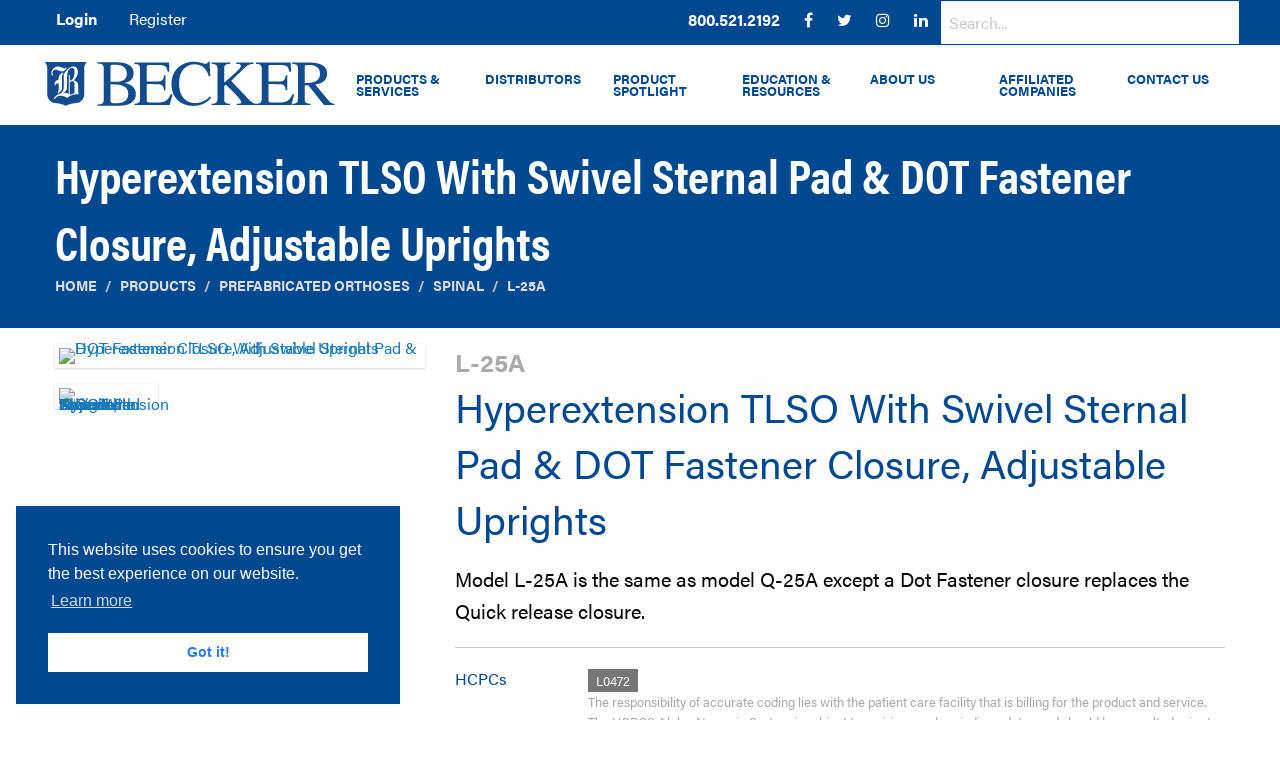

--- FILE ---
content_type: text/html; charset=utf-8
request_url: https://www.beckerorthopedic.com/Product/PrefabricatedOrthoses/Spinal/L-25A
body_size: 13409
content:
<!DOCTYPE html>
<html lang="en">
<head>
	
		<!-- Global site tag (gtag.js) - Google Analytics -->
<script async src="https://www.googletagmanager.com/gtag/js?id=G-XKSJXLNR5T"></script>
<script>
	window.dataLayer = window.dataLayer || [];
	function gtag() { dataLayer.push(arguments); }
	gtag('js', new Date());
	gtag('config', 'G-XKSJXLNR5T');
</script>

	
	<meta charset="utf-8" />
	<meta name="viewport" content="width=device-width, initial-scale=1.0" />
	<title>Hyperextension TLSO With Swivel Sternal Pad &amp; DOT Fastener Closure, Adjustable Uprights - Becker Orthopedic</title>
	<link rel="apple-touch-icon" sizes="180x180" href="/apple-touch-icon.png">
	<link rel="icon" type="image/png" sizes="32x32" href="/favicon-32x32.png">
	<link rel="icon" type="image/png" sizes="16x16" href="/favicon-16x16.png">
	<link rel="icon" type="image/x-icon" href="/favicon.ico">
	<link rel="stylesheet" href="https://use.typekit.net/jbk6cyi.css">
	<link rel="stylesheet" href="https://cdnjs.cloudflare.com/ajax/libs/font-awesome/4.7.0/css/font-awesome.min.css">
	
	<base href="/" />
	<meta name="description" content="Model L-25A is the same as model Q-25A except a Dot Fastener closure replaces the Quick release closure.">
	<meta name="keywords" content="Hyperextension TLSO With Swivel Sternal Pad &amp; DOT Fastener Closure, Adjustable Uprights">
	<meta property="og:type" content="product">
	<meta property="og:title" content="Hyperextension TLSO With Swivel Sternal Pad &amp; DOT Fastener Closure, Adjustable Uprights">
	<meta property="og:description" content="Model L-25A is the same as model Q-25A except a Dot Fastener closure replaces the Quick release closure.">
	<meta property="og:image" content="https://beckerwebsite.blob.core.windows.net/images/L25A_image.jpg">
	<meta name="twitter:card" content="summary_large_image">
	<meta name="twitter:title" content="Hyperextension TLSO With Swivel Sternal Pad &amp; DOT Fastener Closure, Adjustable Uprights">
	<meta name="twitter:description" content="Model L-25A is the same as model Q-25A except a Dot Fastener closure replaces the Quick release closure.">
	<meta name="twitter:image" content="https://beckerwebsite.blob.core.windows.net/images/L25A_image.jpg">

	
	
		<link rel="stylesheet" href="/dist/css/site.css?v=jsP3wSt9enSKwpSB0dToQGF3szyD_wR-2rs46v_fxK8" />
	
	
	
	<style type="text/css">
		.product-model-viewer canvas {
			border-radius: 0.5em;
			width: 100%;
			height: auto;
			padding: 0px;
			margin: 0px;
			background-color: transparent;
			background-position: center center;
			background-repeat: no-repeat;
			background-image: url("https://beckerwebsite.blob.core.windows.net/images/assets/bk4.jpg");
			background-size: cover;
		}

		.datatable-column-header .datatable-column-button {
			min-height: 3rem;
			display: flex;
			align-content: stretch;
			align-items: center;
		}
		.datatable-column-button:hover {
			background-color: #0b2749;
		}
		.datatable-column-button svg {
			margin: 0rem .25rem 0rem 0rem;
		}
		.datatable-column-button.active {
			background-color: #0b2749;
		}
	</style>

	<!--Cookie Consent-->
<link rel="stylesheet" type="text/css" href="//cdnjs.cloudflare.com/ajax/libs/cookieconsent2/3.1.0/cookieconsent.min.css" />
<script src="//cdnjs.cloudflare.com/ajax/libs/cookieconsent2/3.1.0/cookieconsent.min.js"></script>
<script>
	window.addEventListener("load", function () {
		window.cookieconsent.initialise({
			"palette": {
				"popup": {
					"background": "#004990"
				},
				"button": {
					"background": "#fff",
					"text": "#237afc"
				}
			},
			"position": "bottom-left"
		})
	});
</script>

</head>
<body>

	<section class="hidden-print bg-blue-company">
		<div class="row collapse">
			<div class="small-4 medium-6 large-4 columns text-center medium-text-left large-text-left">
				
<ul class="dropdown menu text-white link-white pl-0" role="menu" data-dropdown-menu>
		<li role="menuitem" class="p-0 m-0">
			<a class="text-bold text-white px-0 mx-0 pl-1" title="Login" href="/Identity/Account/Login">
				Login
			</a>
		</li>
			<li role="menuitem" class="show-for-medium p-0 m-0 text-gray">
				<a class="text-gray px-0 mx-0" title="Register" href="/Identity/Account/Register">
					Register
				</a>
			</li>
</ul>

			</div>
			<div class="small-8 medium-6 large-5 columns text-left medium-text-right large-text-right">
				<ul role="menu" class="menu align-right mx-0 px-0">
					<li role="menuitem" class="m-0 p-0 d-flex align-items-center">
						<a role="link" aria-label="Contact Us" title="Contact Us" class="text-center link-white p-1" href="/ContactUs">
							<span class="network-name show-for-sr">Phone:&nbsp;</span>
							<span class="show-for-large text-bold">800.521.2192</span>
							<i class="hide-for-large fa fa-phone"></i>
						</a>
					</li>

					<li role="menuitem" class="m-0 p-0 d-flex align-items-center">
						<a role="link" aria-label="Facebook" href="https://www.facebook.com/BeckerOrthopedic" target="_blank" class="text-center link-white p-0"
						   title="Becker Orthopedic on Facebook">
							<i class="fa fa-facebook"></i>
							<span class="network-name show-for-sr">Facebook</span>
						</a>
					</li>

					<li role="menuitem" class="m-0 p-0 d-flex align-items-center">
						<a role="link" aria-label="Twitter" href="https://twitter.com/BECKER_ORTHO" target="_blank" class="text-center link-white p-0"
						   title="Becker Orthopedic on Twitter">
							<i class="fa fa-twitter"></i>
							<span class="network-name show-for-sr">Twitter</span>
						</a>
					</li>

					<li role="menuitem" class="m-0 p-0 d-flex align-items-center">
						<a role="link" aria-label="Instagram" href="https://www.instagram.com/beckerorthopedic/" target="_blank" class="text-center link-white p-0"
						   title="Becker Orthopedic on Instagram">
							<i class="fa fa-instagram"></i>
							<span class="network-name show-for-sr">Instagram</span>
						</a>
					</li>

					<li role="menuitem" class="m-0 p-0 d-flex align-items-center">
						<a role="link" aria-label="LinkedIn" href="https://www.linkedin.com/company/becker-orthopedic" target="_blank" class="text-center link-white p-0"
						   title="Becker Orthopedic on LinkedIn">
							<i class="fa fa-linkedin"></i>
							<span class="network-name show-for-sr">LinkedIn</span>
						</a>
					</li>

					<li role="menuitem" class="m-0 p-0 d-flex align-items-center show-for-small hide-for-large">
						<a role="link" aria-label="Search" class="text-center link-white p-0" target="_self" title="Search Becker Website" href="/Search">
							<i class="fa fa-search"></i>
							<span class="network-name show-for-sr">Search</span>
						</a>
					</li>
				</ul>
			</div>
			<div class="show-for-large large-3 columns text-right">
				<form action="/Search" method="get" class="my-0 py-0">
					<input type="search" placeholder="Search..." id="search-input" class="w-100 my-0 py-0" style="height: 2.8rem;" name="q" />
				</form>
			</div>
		</div>
	</section>

	<header id="header" class="bg-white z-1">
		<div class="row collapse medium-uncollapse large-uncollapse">
			<div class="show-for-medium medium-12 large-3 columns small-text-center medium-text-center large-text-left">
				<a title="Becker Orthopedic Home" class="px-1 py-3 d-flex align-items-center" href="/">
					<img src="/img/Becker_Logo.svg"
						alt="Becker Orthopedic logo" class="mx-auto max-height-4">
				</a>
			</div>
			<div class="small-12 medium-12 large-9 columns medium-text-left">
				
<div class="bg-blue-company p-3 show-for-small-only hidden-print" data-responsive-toggle="primary-navigation" data-hide-for="medium">
	<button type="button" data-toggle="" class="cursor-pointer d-flex align-items-center">
		<i class="menu-icon mr-2"></i>
		<span class="text-bold text-size-1 text-white">Becker Orthopedic</span>
	</button>
</div>
<nav id="primary-navigation" class="position-relative top-bar top-bar-right font-family-acumin hidden-print" data-topbar="">

	<!-- Left Nav Section -->
	<ul class="dropdown menu expanded vertical medium-horizontal z-50" data-dropdown-menu="bfe50i-dropdown-menu" role="menubar">
		<li class="mega-menu" data-toggle="productsDropdown" aria-controls="productsDropdown" data-is-focus="false"
			aria-haspopup="true" aria-expanded="false" role="menuitem">
			<a role="link" aria-label="Products and Services" tabindex="0" href="/Product">
				Products &amp; Services
			</a>
			<div class="mega dropdown-pane bottom hide-for-small-only shadow" id="productsDropdown"
				data-dropdown="oorwzk-dropdown" data-position="bottom" data-alignment="left" data-hover="true"
				data-hover-pane="true" data-close-on-click="true" data-v-offset="0" data-h-offset="0"
				data-resize="productsDropdown" aria-labelledby="qd27fh-dd-anchor" aria-hidden="true">
				<div class="row small-up-1 medium-up-3 large-up-3">
					<div class="column nav-item-level-1">
						<a role="link" aria-label="Knee Joints" class="store-nav-item shadow" title="Knee Joints" style="background-image: url(/img/Products/Menu/Category-Knee-Joint.jpg);" href="/Product/KneeJoints">
							<div class="d-flex align-items-center h-3">
								<span>Knee Joints</span>
							</div>
						</a>
					</div>
					<div class="column nav-item-level-1">
						<a role="link" aria-label="Ankle Joints" class="store-nav-item shadow" title="Ankle Joints" style="background-image: url(/img/Products/Menu/Category-Ankle-Joint.jpg);" href="/Product/AnkleComponents">
							<div class="d-flex align-items-center h-3">
								<span>Ankle Joints</span>
							</div>
						</a>
					</div>
					<div class="column nav-item-level-1">
						<a role="link" aria-label="Hip Joints" class="store-nav-item shadow" title="Hip Joints" style="background-image: url(/img/Products/Menu/Category-Hip-Joint.jpg);" href="/Product/HipAndAluminumThrustBearingJoints">
							<div class="d-flex align-items-center h-3">
								<span>Hip Joints</span>
							</div>
						</a>
					</div>
					<div class="column nav-item-level-1">
						<a role="link" aria-label="Prefabricated Orthoses" class="store-nav-item shadow" title="Prefabricated Orthoses" style="background-image: url(/img/Products/Menu/becker-collar.jpg);" href="/Product/PrefabricatedOrthoses">
							<div class="d-flex align-items-center h-3">
								<span>Prefabricated Orthoses</span>
							</div>
						</a>
					</div>
					<div class="column nav-item-level-1">
						<a role="link" aria-label="Custom Fabrication Services" class="store-nav-item shadow" title="Custom Fabrication Services" style="background-image: url(/img/Products/Menu/central-fab.jpg);" href="/Product/CustomFabricationServices">
							<div class="d-flex align-items-center h-3">
								<span>Custom Fabrication Services</span>
							</div>
						</a>
					</div>
					<div class="column nav-item-level-1">
						<a role="link" aria-label="Materials, Equipment and Prosthetics" class="store-nav-item shadow" title="Materials, Equipment &amp; Prosthetics" style="background-image: url(/img/Products/Menu/Category-Materials.jpg);" href="/Product/MaterialsEquipmentAndProsthetics">
							<div class="d-flex align-items-center h-3">
								<span>Materials, Equipment &amp; Prosthetics</span>
							</div>
						</a>
					</div>
				</div>
			</div>
		</li>

		<li class="nav-item-level-1" role="menuitem">
			<a role="link" href="/Distributors">
				Distributors
			</a>
		</li>

		<li class="nav-item-level-1 nav-item--has-children is-dropdown-submenu-parent opens-left" role="menuitem"
			aria-haspopup="true" aria-expanded="false" aria-label="Product Spotlight" data-is-click="false">
			<a role="link" href="/Spotlight">
				Product Spotlight
			</a>

			<ul class="menu vertical nav-item-level-2 submenu is-dropdown-submenu first-sub" data-submenu=""
				aria-hidden="true" role="menu">
				<li role="menuitem" class="is-submenu-item is-dropdown-submenu-item">
					<a role="link" href="/Spotlight/Method">Method</a>
				</li>
				<li role="menuitem" class="is-submenu-item is-dropdown-submenu-item">
					<a role="link" href="/Spotlight/TripleAction">Triple Action</a>
				</li>
				<li role="menuitem" class="is-submenu-item is-dropdown-submenu-item">
					<a role="link" href="/Spotlight/MILINE">MILINE</a>
				</li>
				<li role="menuitem" class="is-submenu-item is-dropdown-submenu-item">
					<a role="link" href="/Spotlight/Tamarack">Tamarack</a>
				</li>
				<li role="menuitem" class="is-submenu-item is-dropdown-submenu-item">
					<a role="link" href="/Spotlight/Stride">Stride Stance Control</a>
				</li>
				<li role="menuitem" class="is-submenu-item is-dropdown-submenu-item">
					<a role="link" href="/Spotlight/Ambroise">Ambroise</a>
				</li>
				<li role="menuitem" class="is-submenu-item is-dropdown-submenu-item">
					<a role="link" href="/Spotlight/Spinecor">SpineCorporation</a>
				</li>
			</ul>
		</li>

		<li class="nav-item-level-1 nav-item--has-children is-dropdown-submenu-parent opens-left" role="menuitem"
			aria-haspopup="true" aria-expanded="false" aria-label="Education &amp; Resources" data-is-click="false">
			<a role="link" href="/Education">Education&nbsp;&amp; Resources</a>

			<ul class="menu vertical nav-item-level-2 submenu is-dropdown-submenu first-sub" data-submenu=""
				aria-hidden="true" role="menu">
				<li role="menuitem" class="is-submenu-item is-dropdown-submenu-item">
					<a role="link" href="/Education/ContinuingEducation">
						Continuing
						Education</a>
				</li>
				<li role="menuitem" class="is-submenu-item is-dropdown-submenu-item">
					<a role="link" href="/Education/Seminars">Seminars</a>
				</li>
				<li role="menuitem" class="is-submenu-item is-dropdown-submenu-item">
					<a role="link" href="/Education/Webinars">Webinars</a>
				</li>
				<li role="menuitem" class="is-submenu-item is-dropdown-submenu-item">
					<a role="link" href="/Education/CaseStudies">Case Studies</a>
				</li>
				<li role="menuitem" class="is-submenu-item is-dropdown-submenu-item">
					<a role="link" href="/Education/TechnicalSupport">Technical Support</a>
				</li>
				<li role="menuitem" class="is-submenu-item is-dropdown-submenu-item">
					<a role="link" href="/Education/ClinicalSupport">Clinical Support</a>
				</li>
				<li role="menuitem" class="is-submenu-item is-dropdown-submenu-item">
					<a role="link" href="/Education/PDAC">PDAC Letters</a>
				</li>
				<li role="menuitem" class="is-submenu-item is-dropdown-submenu-item">
					<a role="link" href="/Education/OrthometryForms">Orthometry Forms</a>
				</li>
				<li role="menuitem" class="is-submenu-item is-dropdown-submenu-item">
					<a role="link" href="/Education/Videos">Instructional Videos</a>
				</li>
				<li role="menuitem" class="is-submenu-item is-dropdown-submenu-item">
					<a role="link" href="/Documents">Instructions For Use</a>
				</li>
				<li role="menuitem" class="is-submenu-item is-dropdown-submenu-item">
					<a role="link" href="/Scans">Upload Patient Scan</a>
				</li>
			</ul>
		</li>

		<!--
		<li role="menuitem">
			<a asp-area="" asp-controller="News" asp-action="Index">
				News &amp; Events
			</a>
		</li>
		-->

		<li role="menuitem">
			<a role="link" title="About Us" href="/AboutUs">About Us</a>
		</li>

		<li class="nav-item-level-1 nav-item--has-children is-dropdown-submenu-parent opens-left" role="menuitem"
			aria-haspopup="true" aria-expanded="false" aria-label="Affiliated Companies" data-is-click="false">
			<a role="link" title="Affiliated Companies" href="/Affiliates">
				Affiliated Companies
			</a>

			<ul class="menu vertical nav-item-level-2 submenu is-dropdown-submenu first-sub" data-submenu="" aria-hidden="true" role="menu">
				<li role="menuitem" class="is-submenu-item is-dropdown-submenu-item">
					<a role="link" target="_blank" title="Becker Patient Care" href="/PatientCare">Becker Patient Care</a>
				</li>
				<li role="menuitem" class="is-submenu-item is-dropdown-submenu-item">
					<a role="link" title="Becker Rehabilitation Products" href="/Affiliates/BeckerRehabilitationProducts">Becker Rehabilitation Products</a>
				</li>
				<li role="menuitem" class="is-submenu-item is-dropdown-submenu-item">
					<a role="link" title="Becker Metal Works" href="/Affiliates/BeckerMetalWorks">Becker Metal Works</a>
				</li>
			</ul>
		</li>

		<li role="menuitem">
			<a role="link" href="/ContactUs">Contact Us</a>
		</li>

	</ul>
</nav>

			</div>
		</div>
	</header>

	<div id="content">
		<main id="main-content" role="main">
	
<section class="position-relative py-3 bg-blue-company text-white">
    <div class="row">
        <div class="small-12 columns text-white">
            <h1 class="text-white text-size-2 text-large-3 mb-0 font-family-acumin-condensed">Hyperextension TLSO With Swivel Sternal Pad &amp; DOT Fastener Closure, Adjustable Uprights</h1>
            <nav aria-label="You are here:" role="navigation" class="text-bold">
                <ul class="breadcrumbs"><li><a Comparer="System.Collections.Generic.GenericEqualityComparer`1[System.String]" Count="1" href="/" Keys="System.Collections.Generic.Dictionary`2&#x2B;KeyCollection[System.String,System.String]" Values="System.Collections.Generic.Dictionary`2&#x2B;ValueCollection[System.String,System.String]">Home</a></li><li><a Comparer="System.Collections.Generic.GenericEqualityComparer`1[System.String]" Count="1" href="/Product" Keys="System.Collections.Generic.Dictionary`2&#x2B;KeyCollection[System.String,System.String]" Values="System.Collections.Generic.Dictionary`2&#x2B;ValueCollection[System.String,System.String]">Products</a></li><li><a class="breadcrumb-link" href="/Product/PrefabricatedOrthoses">Prefabricated Orthoses</a></li><li><a class="breadcrumb-link" href="/Product/PrefabricatedOrthoses/Spinal">Spinal</a></li><li><a class="breadcrumb-link" href="/Product/PrefabricatedOrthoses/Spinal/L-25A">L-25A</a></li></ul>
            </nav>
        </div>
    </div>
</section>


	<article itemscope itemtype="https://schema.org/Product">
		<div class="row">
			<div class="small-12 medium-6 large-4 columns py-3">
				<a class="fancybox" href="https://beckerwebsite.blob.core.windows.net/images/L25A_image.jpg" data-fancybox="product" title="Hyperextension TLSO With Swivel Sternal Pad &amp; DOT Fastener Closure, Adjustable Uprights">
					<img src="https://beckerwebsite.blob.core.windows.net/images/L25A_image.jpg" itemprop="image" alt="Hyperextension TLSO With Swivel Sternal Pad &amp; DOT Fastener Closure, Adjustable Uprights"
						class="thumbnail w-100 max-height-24 product-photo product-photo-primary shadow" />
				</a>
					<div class="row small-up-2 medium-up-2 large-up-3">
							<div class="column">
								<a class="fancybox" href="https://beckerwebsite.blob.core.windows.net/images/L25_pieces_image.jpg" data-fancybox="product" title="Hyperextension TLSO With Swivel Sternal Pad &amp; DOT Fastener Closure, Adjustable Uprights">
									<img src="https://beckerwebsite.blob.core.windows.net/images/L25_pieces_image.jpg" itemprop="image" alt="Hyperextension TLSO With Swivel Sternal Pad &amp; DOT Fastener Closure, Adjustable Uprights"
								class="thumbnail product-photo product-photo-additional shadow">
								</a>
							</div>
					</div>
			</div>

			<div class="small-12 medium-6 large-8 columns py-3">
				<h4 itemprop="sku" class="text-bold text-gray mb-0">L-25A</h4>
				<h2 itemprop="name" class="mb-3">Hyperextension TLSO With Swivel Sternal Pad &amp; DOT Fastener Closure, Adjustable Uprights</h2>

				<section itemprop="description">
						<p class="text-lead mb-3">Model L-25A is the same as model Q-25A except a Dot Fastener closure replaces the Quick release closure.</p>
				</section>




					<hr />
					<div class="row">
						<div class="small-12 large-2 columns">
							<h6>HCPCs</h6>
						</div>
						<div class="small-12 large-10 columns">
							<div>
									<span class="label secondary">L0472</span>
							</div>

							<p class="text-small text-gray">
								The responsibility of accurate coding lies with the patient care facility that is
								billing for the product and service.
								The HCPCS Alpha-Numeric System is subject to revisions and periodic updates and
								should be consulted prior to billing.
							</p>
						</div>
					</div>
			</div>
		</div>
		<div class="row">
			<div class="small-12 columns">
				<ul role="tablist" class="tabs shadow mb-1" data-tabs id="product-tabs" data-deep-link="true"
				data-update-history="true">

						<li role="tab" class="tabs-title is-active">
							<a role="link" href="#products" aria-selected="true" class="text-uppercase">
								Products
							</a>
						</li>
						<li role="tab" class="tabs-title">
							<a role="link" href="#documents" class="text-uppercase">
								Documentation
							</a>
						</li>
				</ul>
			</div>
		</div>
		<div class="tabs-content" data-tabs-content="product-tabs">

				<div role="tabpanel" class="tabs-panel is-active p-0 m-0" id="products">
					<!--Blazor:{"type":"server","key":{"locationHash":"85B78AA0290BAA975E1312E4FCB6ABE5066D03BF3E0146D3F6EEF323E3CE0573:0","formattedComponentKey":""},"sequence":0,"descriptor":"CfDJ8LEHXF\u002Bn4pdBk\u002BFRivtnidnRX4Zgp6mMQ2o81wNdiYVgK2WXHyaYdw8fzRZqQOmvFj5HoDKvmiYBBByW5lV0b3nF3KLLHixcHvOAtKxr1s9iExy3sU3rSW6MW/UYJjdH3ADRHwTE\u002BAzf1u0SMwYoH3TTMSElCGpFNddj7O61q2LUHtkoIcGqD3kJk03VrFtPs4uKOFtRUDWKLGqPZE9tr8Z7CpYznZBigEruinYNYhNv8JIKb8kYvz3FH\u002BRyHGaSVkrA2ue7UqbUbXBHf6Yke4Iw6fhSd4CVgaKotQOlwwP6E3yHR7TtEQJ1R8jmnzWh3UNcP/c11G2QrLeuOZ1L2CHd4MMtEtA9cWYHKOHhcrl9gQXONOCb8EawAOBm/c64hzL6f7hHJdaCY8tOWnF25TZ3XmY0aR0sqnOn5hFHNZ0JbVkHhtgJ8yLRRVaE\u002BM451pYYfgOP2667WhtHrCFIeD1FfeAoXXjxswvfFKa9ckSQDCibpo7c8/ybvhUhnssempfR6n6Trl6hXcbINIDpa4o5351mTG1WMYm1uVYFQsnkQHkXnkiqa5lwu9KKYH3mMaElbnN6NQrySdkI58bGNO\u002B506fJNMD22yW7e97lIXgJs7FUbQCykMZ/GZX5l7XEOdbqo9xdQANY4h\u002Bd4GZ2aJklXzoU6kGJ5Rp3cwMlmwmR9aIANeIN03W4xyP43NibUzWQ9rbTsHgEU8358eH7yUBk0uEAqWTCGw5PLQt05Yg4DywqPtVO8PXxwB5i94C0/X2cCI3svP9ffUcuTv5La2S5Mjia1I1/RhPy5MPhg/5eZEABa1mHQzjjI2XJchpusmcpqmckIdjtMX0hs8WbWyHq9RLezgoqNNwnyiFEGcLUY0mwaf/8xhmlChfvGIkzfVes3VxtM5nzY038I50VHIO1V39Jc70elJXzHNgrzuTlobmXbM\u002B/ccqZFStkEn215l4YtJDBL4R4dCT1F4EtAV5xLhLcnbyUmZbaAxQwvSREiBgNpsUaAVoDC8c6OZCT\u002ByTgRa8W4hB/k5\u002BHI8MF7loCRWlf4EHLMma8z86X6Vui9iVvJ0lu51aLqNMrR8EHTOTCnjoIATOa0kq9tBtT7Zus3uUynUPYjBzQ/G2Pz65hbZ0AnZlkbipSJEOwL9pwlbXQNXoGNl7qOMWHx/YYoFhZi1MDnPn0YmitfxthRsNOw4sKQQPxm\u002BSMzWKfh4XT7651TPbbsZU9ARmXRa2ucamPwdFkBiZ/vnYJI2o4zE/eRnFw/zlKpxKv\u002BpnLOSPNAgNHJdwQRgBCpJfugDJaqVaBENuYpiFXOXJfhriAe3udMTQ1ZzElTdE3nBYszsbihsU5IbmBeTbkepjOtlqakQF/dfkX6nS1vMCq2XbsdBR0wESQ9J0NVMuYLLb6WPcWMD32cjADYhGLb7Nv4oAoUJ6SnWzLBHRWJ\u002BE9ggWHFNtYjzKha2Wm3Rtd7hpoE3tyaGUEy\u002Br7iUr8Lvm7kLyFpKIwAvlXo7XmVJ8UcwTt9ZyDNB/VXXGLtDXl//FUN2HIhIwOpYJ2p5SceDJfJNH2rVMAqLyvl2xhaAp37F1fqMC1fOQYa1U\u002BFvObIgDuH4XSdJ6qWV4M8tlGQNCKPGfjljF014Zk8Ztaog\u002B/yqBHcD82S7ACtvfE/3EJrePTq\u002BmRDPz/kACE4aECvhffN7TOtBuYqF3/WaevTuXSB8GPR1tnqJhQTmWVOfQhv3kT\u002BUd5AI3o1GOnLaKml61CYmY7dILsXvllJWpj4EfHCH3whUqks5kd\u002BrjmdhXzRIRJU6\u002BenYKy/UeA4ELDiCKcXsEmkq2ARRoPulJbZ1G7bSgrrdMed7VU972cbm4b1NEaKkg4vslLj81zrZmnvu/2jWn/tR/lPearpbuBnNNbL2hL/OP1dDkIEcakakkq1vjViZig0VUazVOSMIx5K6PNmrwsgkxAcuOynwcd9mnrUViLSFjQDAOj10tetT48qK3hkK75qqvzTXNHLP7ajwgb9r9d/JmWkv0Ma9Fvs3Ef3RiXIa46hWakIeYNaIHECrNUc2havu7L\u002Bv5oFSIVK2rFgfNhdvRfKhoOmOcaABgeS3f6AzNk/AsWhtIee9UOprNLY2Jt0PE06wwrRr\u002BwjK/DFVZkS4l8qM4pN/GIznPnl6\u002BxfvYqxTQzpHPMZ5GdOgEa8xaBNNwemqc1hFLAdQunTh9VG7ZQYfkJCbprNRYoxhPN8Oq0F5NOTULvUo\u002B2CfofVWRcvCmhnXy2h1LVPuYg7w/AKvD34343Iu\u002BpvnZ011pBLrUJ5v7PWhxuaX6UOxA3Hleh/qvHGN9wDbE8XhZ\u002BmN/DGjdTtoAmgYEJVcG24ZC0EVPij0Xq5PBpwodxt9T118Y\u002BmSfAzzMS1CbWjYMZlY6ahkTwvTiMhvfvjCUgreOIOTbkjD9j5dq6a3RPhiTn6OJhquaXnVJZUDYXRguWba9FfVtI2bNBGf88Fj24y3z7Hi0odhhZ9jJ\u002Ba3FklO3lv0rpDtgWDvakmGXxPQOGo0nvK4FaY5ynGhc8jR5iu1nuBBY4JEVJ1TIB4oqAS/Er4RutME41ujjSrhoQCvgzi8Ll9c9BVlGCQdy5GHwWLtum2J6VnAa5VvkJRxiD0\u002BvIKexTclq/dcHst1WFSaqtK\u002BbGlsdEERPTWMgpzFcFMOuSGLPm1EJe12AnEkqHLzeBvE83x/sBBqtjl2x6kOby0jQhwMa3lpM8dYlV2zN9bCo\u002BAuDhfN/WGn2WQsaIGOqrXfgPfqJXGkM4ty4zcSX9X2gw61M1Tq8FwGq7j9taJqy6ZwXDoSLgwsbPtK04GBGL7EHiQBkImG7DmopW0pqz393l/T9Zhw\u002B4w4KihcHsSn0d2DnAIM1q1FYPL9s\u002Bq4MZcNV1E2htADa6uTM7pcX938UKVKSDi/g5gBRbg6z4NK4MWFmQq9k2L37P9CwPqhiTIfIOUTOpx85R9TBjZ0\u002BBk5oFPeOsXxU62bjojSoC24WqhWBRtVOzPXh7bOOk4hXTN9YH0TKJBP/JKSiPqSSrBOnztlWTEF9R8l9l6QPoC0vg/9W4fDHza0PCIs/ThkHu/1n2kDPL/yvm0APLvb2t8jH0IOlik76fRuJ43uXHCveFKXjR22NeQYo6Wgk7uJniD9yxCxtq/rS\u002BsBhZ/VZNZQYTu4VohBYfrzWYx90pat9eiSY94IA/hIYeoMNpqg/BlmsCwuhG6yzdrtkFrYhfA5trl5KKir\u002BlEUsCZUiqJTCWWJIZh/De9nM0MmxuXXoDmFaGU3rzW0DDzU7e6mP52im61PKap3MoPuBGbf\u002BXE/qk8ZXuguVxlZU5EHyzWBDZHWA7A8RyZcu5eszJ5HmUZCD2AIMfj3Ph4t4SViPVhlkpegnJvF/bZgLeI9esTEvs6FlSCoGk7zPguHnVLBR\u002Bv/EMj6OnXYKUv7ubB2536TEDcuNJYcSSoZboDCX86awrfUZIxsSvpFeefryeh0ebuWCeLO4hAI1LMNmPNYz1VbSwPHLvxHR1LCMMqJn4U/9\u002B58koLqTc2bp2X7qC5l5LgBnfwYRRq9gJwVtLicM6fAX6JIpK1zTxS8n\u002Boj/jysF9i4zg9NRSEidCQaPefHGnL4Q72oJgUVYLp7uVDmTI6bEZXWp1s51o1oSlNl8dazys7cFCFEkTRyY9ZZL\u002BIwKaoRxPRDeJinsXrPx218GeeF3TYl9OYHuPZRyKPXBz/Hj1uJCA/pJGwmn92qNItVZyLcUU6UvXpZDxDRjcPlK47zjcJ4rqu\u002Bn4AY/ICGoj4egrCWYItEjdeFyTU3cjMWD1nFI5mNOp0cATGGolWfeTIsHSFVUumWKEq2SUnZm1bvhx2LcB2g=="}-->
				</div>



				<div role="tabpanel" class="tabs-panel py-3" id="documents">
					<div class="row">
						<div class="small-12 columns">
								<p class="text-medium">
									<a href="https://beckerwebsite.blob.core.windows.net/pdac/L-25A Hyperextension TLSO.pdf" title="L-25A Hyperextension TLSO PDAC Letter" target="_blank">
										<img src="/img/pdf.png" alt="PDF file" />
										L-25A Hyperextension TLSO PDAC Letter
									</a>
								</p>
								<p class="text-medium">
									<a href="https://beckerwebsite.blob.core.windows.net/instructions/TLSO Information for Use.pdf" title="L-25A IFU English" target="_blank">
										<img src="/img/pdf.png" alt="PDF file" />
										L-25A IFU English
									</a>
								</p>
								<p class="text-medium">
									<a href="https://beckerwebsite.blob.core.windows.net/instructions/TLSO Information for Use.pdf" title="L-25A IFU French" target="_blank">
										<img src="/img/pdf.png" alt="PDF file" />
										L-25A IFU French
									</a>
								</p>
								<p class="text-medium">
									<a href="https://beckerwebsite.blob.core.windows.net/instructions/TLSO Information for Use.pdf" title="L-25A IFU Spanish" target="_blank">
										<img src="/img/pdf.png" alt="PDF file" />
										L-25A IFU Spanish
									</a>
								</p>
								<p class="text-medium">
									<a href="https://beckerwebsite.blob.core.windows.net/instructions/TLSO Information for Use.pdf" title="L-25A IFU German" target="_blank">
										<img src="/img/pdf.png" alt="PDF file" />
										L-25A IFU German
									</a>
								</p>
								<p class="text-medium">
									<a href="https://beckerwebsite.blob.core.windows.net/instructions/TLSO Information for Use.pdf" title="L-25A IFU Italian" target="_blank">
										<img src="/img/pdf.png" alt="PDF file" />
										L-25A IFU Italian
									</a>
								</p>
								<p class="text-medium">
									<a href="https://beckerwebsite.blob.core.windows.net/instructions/TLSO IFU Turkish.pdf" title="L-25A IFU Turkish" target="_blank">
										<img src="/img/pdf.png" alt="PDF file" />
										L-25A IFU Turkish
									</a>
								</p>
						</div>
					</div>
				</div>



		

	</article>
</main>
	</div>

	<footer id="footer" class="py-5 bg-blue-company text-white link-white link-hover-underline hidden-print">
	<div class="row mb-3">
		<div class="small-12 medium-6 large-6 columns text-center medium-text-left">
			<h3 class="text-white text-bold mb-0">
				Becker Orthopedic
			</h3>
			<address>
				635 Executive Drive,
				Troy, MI 48083
			</address>
		</div>
	</div>

	<hr class="border-blue-company-lighter" />

	<div class="row small-up-2 medium-up-2 large-up-4">
		<div class="column column-block mb-3">
			<h5 class="text-uppercase text-bold text-small">
				<a role="link" aria-label="Products and Services" href="/Product">
					Products and Services
				</a>
			</h5>
			<ul role="menu" class="vertical menu text-small">
				<li role="menuitem">
					<a role="link" aria-label="Knee Joints" href="/Product/KneeJoints">
						Knee Joints
					</a>
				</li>
				<li role="menuitem">
					<a role="link" aria-label="Ankle Joints" href="/Product/AnkleComponents">
						Ankle Joints
					</a>
				</li>
				<li role="menuitem">
					<a role="link" aria-label="Hip Joints" href="/Product/HipAndAluminumThrustBearingJoints">
						Hip Joints
					</a>
				</li>
				<li role="menuitem">
					<a role="link" aria-label="Prefabricated Orthosis" href="/Product/PrefabricatedOrthoses">
						Prefabricated Orthosis
					</a>
				</li>
				<li role="menuitem">
					<a role="link" aria-label="Custom Fabrication Services" href="/Product/CustomFabricationServices">
						Custom Fabrication Services
					</a>
				</li>
				<li role="menuitem">
					<a role="link" aria-label="Materials, Equipment, and Prosthetics" href="/Product/MaterialsEquipmentAndProsthetics">
						Materials, Equipment, &amp; Prosthetics
					</a>
				</li>
			</ul>
		</div>
		<div class="column column-block mb-3">
			<h5 class="text-uppercase text-bold text-small">
				<a role="link" aria-label="Product Spotlight" href="/Spotlight">
					Product Spotlight
				</a>
			</h5>
			<ul role="menu" class="vertical menu text-small">
				<li role="menuitem">
					<a role="link" aria-label="Method" href="/Spotlight/Method">
						Method
					</a>
				</li>
				<li role="menuitem">
					<a role="link" aria-label="Triple Action" href="/Spotlight/TripleAction">
						Triple Action
					</a>
				</li>
				<li role="menuitem">
					<a role="link" aria-label="MILINE" href="/Spotlight/MILINE">
						MILINE
					</a>
				</li>
				<li role="menuitem">
					<a role="link" aria-label="Tamarack" href="/Spotlight/Tamarack">
						Tamarack
					</a>
				</li>
				<li role="menuitem">
					<a role="link" aria-label="Stride Stance Control" href="/Spotlight/Stride">
						Stride Stance Control
					</a>
				</li>
				<li role="menuitem">
					<a role="link" aria-label="Ambroise" href="/Spotlight/Ambroise">
						Ambroise
					</a>
				</li>
				<li role="menuitem">
					<a role="link" aria-label="SpineCorporation" href="/Spotlight/Spinecor">
						SpineCorporation
					</a>
				</li>
			</ul>
		</div>
		<div class="column column-block mb-3">
			<h5 class="text-uppercase text-bold text-small">
				<a role="link" aria-label="Education and Resources" href="/Education">
					Education &amp; Resources
				</a>
			</h5>
			<ul role="menu" class="vertical menu text-small">
				<li role="menuitem">
					<a role="link" aria-label="Continuing Education" href="/Education/ContinuingEducation">
						Continuing Education
					</a>
				</li>
				<li role="menuitem">
					<a role="link" aria-label="Seminars" href="/Education/Seminars">
						Seminars
					</a>
				</li>
				<li role="menuitem">
					<a role="link" aria-label="Webinars" href="/Education/Webinars">
						Webinars
					</a>
				</li>
				<li role="menuitem">
					<a role="link" aria-label="Case Studies" href="/Education/CaseStudies">
						Case Studies
					</a>
				</li>
				<li role="menuitem">
					<a role="link" aria-label="Technical Support" href="/Education/TechnicalSupport">
						Technical Support
					</a>
				</li>
				<li role="menuitem">
					<a role="link" aria-label="Clinical Support" href="/Education/ClinicalSupport">
						Clinical Support
					</a>
				</li>
				<li role="menuitem">
					<a role="link" aria-label="PDAC Letters" href="/Education/PDAC">
						PDAC Letters
					</a>
				</li>
				<li role="menuitem">
					<a role="link" aria-label="Orthometry Forms" href="/Education/OrthometryForms">
						Orthometry Forms
					</a>
				</li>
				<li role="menuitem">
					<a role="link" aria-label="Videos" href="/Education/Videos">
						Videos
					</a>
				</li>
				<li role="menuitem">
					<a role="link" aria-label="Instructions For Use" href="/Documents">
						Instructions For Use
					</a>
				</li>
				<li role="menuitem">
					<a role="link" aria-label="Upload Patient Scan" href="/Scans">
						Upload Patient Scan
					</a>
				</li>
			</ul>
		</div>
		<div class="column column-block mb-3">
			<h5 class="text-uppercase text-bold text-small">
				<a role="link" aria-label="Company" href="/">
					Company
				</a>
			</h5>
			<ul role="menu" class="vertical menu mb-4 text-small">
				<li role="menuitem">
					<a role="link" aria-label="About Us" href="/AboutUs">
						About Us
					</a>
				</li>
				<li role="menuitem">
					<a role="link" aria-label="Contact Us" href="/ContactUs">
						Contact Us
					</a>
				</li>
				<li role="menuitem">
					<a role="link" aria-label="Career Opportunities" title="Career Opportunities" href="/Career">
						Career Opportunities
					</a>
				</li>
				<li role="menuitem">
					<a role="link" aria-label="Distributors" href="/Distributors">
						Distributors
					</a>
				</li>
			</ul>

			<h5 class="text-uppercase text-bold text-small">
				<a role="link" aria-label="Affiliated Companies" href="/Affiliates">
					Affiliated Companies
				</a>
			</h5>
			<ul role="menu" class="vertical menu text-small">
				<li role="menuitem">
					<a role="link" aria-label="Becker Patient Care" target="_blank" href="/Patientcare">
						Becker Patient Care
					</a>
				</li>
				<li role="menuitem">
					<a role="link" aria-label="Becker Rehabilitation Products" href="/Affiliates/BeckerRehabilitationProducts">
						Becker Rehabilitation Products
					</a>
				</li>
				<li role="menuitem">
					<a role="link" aria-label="Becker Patient Care" href="/Affiliates/BeckerMetalWorks">
						Becker Patient Care
					</a>
				</li>
			</ul>
		</div>
	</div>

	<hr class="border-blue-company-lighter" />

	<aside class="main-footer-bottom">
		<div class="row">
			<!-- Copyright -->
			<section class="small-12 medium-6 columns text-center medium-text-left mb-3">
				<p class="text-small mb-1">
					© 2025 Becker Orthopedic. All Rights Reserved
				</p>
				<p class="text-small text-bold">
					<a role="link" aria-label="Terms of Service" title="Terms of Service" target="_self" href="/Terms">
						Terms of Service
					</a>
				</p>
			</section>
			<!-- Email & Social Media -->
			<section class="small-12 medium-6 columns">
				<ul role="menu" class="menu align-right">
					<li role="menuitem">
						<a role="link" aria-label="Search" target="_self" title="Search Becker Orthopedic" class="d-flex align-items-center" href="/Search">
							<span class="fa-stack">
								<i class="fa fa-search text-size-1"></i>
							</span>
							<span class="network-name show-for-small-only">Search</span>
						</a>
					</li>

					<li role="menuitem">
						<a role="link" aria-label="Instagram" href="https://www.instagram.com/beckerorthopedic/" target="_blank"
							title="Becker Orthopedic on Instagram" class="d-flex align-items-center">
							<span class="fa-stack">
								<i class="fa fa-instagram text-size-1"></i>
							</span>
							<span class="network-name show-for-small-only">Instagram</span>
						</a>
					</li>

					<li role="menuitem">
						<a role="link" aria-label="LinkedIn" href="https://www.linkedin.com/company/becker-orthopedic" target="_blank"
						   title="Becker Orthopedic on LinkedIn" class="d-flex align-items-center">
							<span class="fa-stack">
								<i class="fa fa-linkedin text-size-1"></i>
							</span>
							<span class="network-name show-for-small-only">LinkedIn</span>
						</a>
					</li>

					<li role="menuitem">
						<a role="link" aria-label="Twitter" href="https://twitter.com/BECKER_ORTHO" target="_blank" title="Becker Orthopedic on Twitter" class="d-flex align-items-center">
							<span class="fa-stack">
								<i class="fa fa-twitter text-size-1"></i>
							</span>
							<span class="network-name show-for-small-only">Twitter</span>
						</a>
					</li>

					<li role="menuitem">
						<a role="link" aria-label="Facebook" href="https://www.facebook.com/BeckerOrthopedic" target="_blank"
						   title="Becker Orthopedic on Facebook" class="d-flex align-items-center">
							<span class="fa-stack">
								<i class="fa fa-facebook text-size-1"></i>
							</span>
							<span class="network-name show-for-small-only">Facebook</span>
						</a>
					</li>
				</ul>
			</section>
		</div>
	</aside>

	<hr class="show-for-small-only border-blue-company-lighter" />

	<section class="row show-for-small-only mt-2">
		<!-- Mobile Scroll To Top -->
		<div class="small-12 columns text-center">
			<a href="#top" class="button primary expanded mb-0">
				<span class="fa fa-fw fa-chevron-up"></span>
				Return to top
			</a>
		</div>
	</section>
</footer>

	<script src="/dist/js/site.js?v=8dYa0_BUqSSIaSXKHUJ3pz12hWsELGKqO6FqBcm5C9k"></script>

	

	
	<script src="/_framework/blazor.server.js" type="text/javascript"></script>


	
		<!-- begin olark code -->
<script type="text/javascript" async>
; (function (o, l, a, r, k, y) { if (o.olark) return; r = "script"; y = l.createElement(r); r = l.getElementsByTagName(r)[0]; y.async = 1; y.src = "//" + a; r.parentNode.insertBefore(y, r); y = o.olark = function () { k.s.push(arguments); k.t.push(+new Date) }; y.extend = function (i, j) { y("extend", i, j) }; y.identify = function (i) { y("identify", k.i = i) }; y.configure = function (i, j) { y("configure", i, j); k.c[i] = j }; k = y._ = { s: [], t: [+new Date], c: {}, l: a }; })(window, document, "static.olark.com/jsclient/loader.js");
	/* custom configuration goes here (www.olark.com/documentation) */
	olark.identify('9400-736-10-8548');</script>
<!-- end olark code -->

	
</body>

</html>
